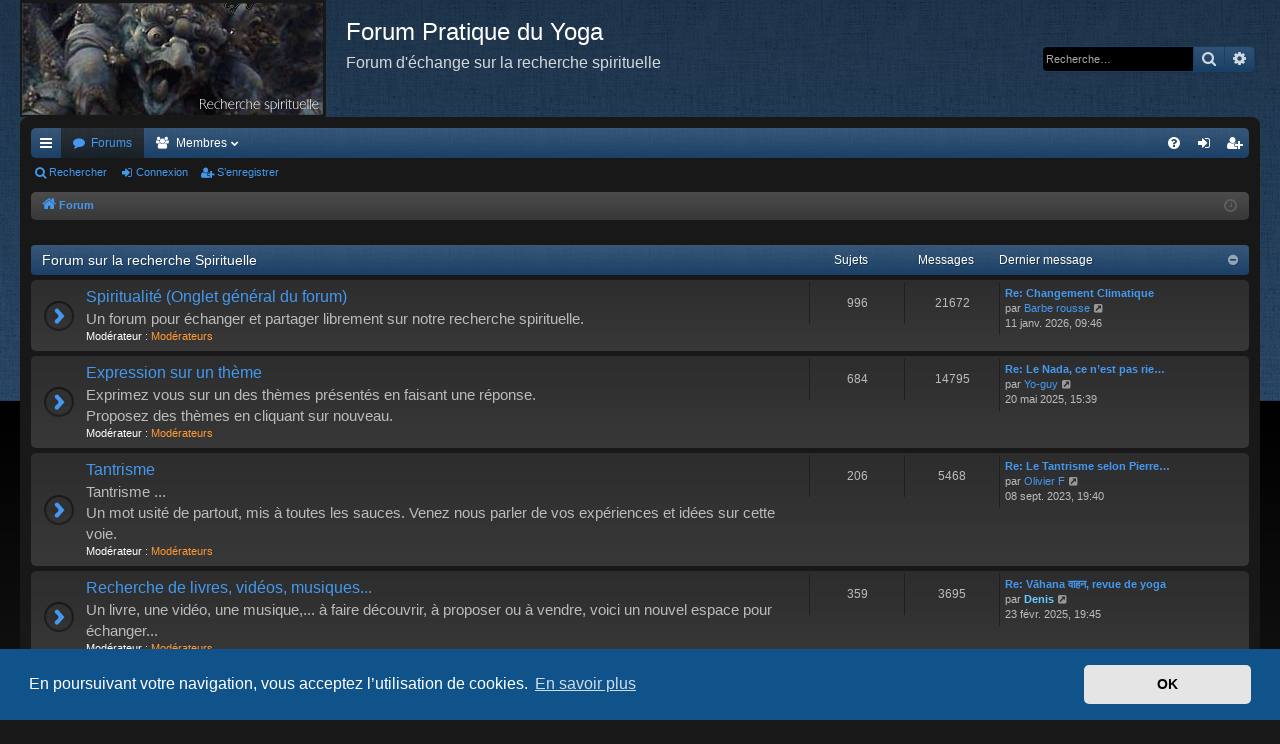

--- FILE ---
content_type: text/html; charset=UTF-8
request_url: https://www.pratique-du-yoga.com/forum/index.php?sid=87f7484378cc515d1f49ceea28a4814f
body_size: 10426
content:
<!DOCTYPE html>
<html dir="ltr" lang="fr">
<head>
<meta charset="utf-8" />
<meta http-equiv="X-UA-Compatible" content="IE=edge" />
<meta name="viewport" content="width=device-width, initial-scale=1" />

<title>Forum Pratique du Yoga - Forum</title>




	<link rel="alternate" type="application/atom+xml" title="Flux - Forum Pratique du Yoga" href="/forum/feed?sid=c3c14fc7a506a9682d5ea2adc360fc21">							


<link href="./assets/css/font-awesome.min.css?assets_version=356" rel="stylesheet">
<link href="./styles/black/theme/stylesheet.css?assets_version=356" rel="stylesheet">



	<link href="./assets/cookieconsent/cookieconsent.min.css?assets_version=356" rel="stylesheet">

<!--[if lte IE 9]>
	<link href="./styles/black/theme/tweaks.css?assets_version=356" rel="stylesheet">
<![endif]-->

<!-- Meta description -->
<meta name="description" content="Forum d'échange sur la recherche spirituelle" />	
<link href="./ext/vse/abbc3/styles/all/theme/abbc3_common.min.css?assets_version=356" rel="stylesheet" media="screen" />
<link href="./ext/vse/scrollpage/styles/all/theme/scrollpage.css?assets_version=356" rel="stylesheet" media="screen" />



</head>
<body id="phpbb" class="nojs notouch section-index ltr " data-online-text="En ligne">
<div id="body-wrapper">


	<a id="top" class="top-anchor" accesskey="t"></a>
	<div id="page-header" class="page-width">
		<div class="headerbar" role="banner">
					<div class="inner">

			<div id="site-description" class="site-description">
				<a id="logo" class="logo" href="./index.php?sid=c3c14fc7a506a9682d5ea2adc360fc21" title="Forum"><img src=".//images/logos/site_logo.png" data-src-hd=".//images/logos/site_logo.png" alt="Logo"/></a>
				<p class="sitename">Forum Pratique du Yoga</p>
				<p>Forum d'échange sur la recherche spirituelle</p>
				<p class="skiplink"><a href="#start_here">Vers le contenu</a></p>
			</div>

															<div id="search-box" class="search-box search-header" role="search">
				<form action="./search.php?sid=c3c14fc7a506a9682d5ea2adc360fc21" method="get" id="search">
				<fieldset>
					<input name="keywords" id="keywords" type="search" maxlength="128" title="Recherche par mots-clés" class="inputbox search tiny" size="20" value="" placeholder="Recherche…" />
					<button class="button button-search" type="submit" title="Rechercher">
						<i class="icon fa-search fa-fw" aria-hidden="true"></i><span class="sr-only">Rechercher</span>
					</button>
					<a href="./search.php?sid=c3c14fc7a506a9682d5ea2adc360fc21" class="button button-search-end" title="Recherche avancée">
						<i class="icon fa-cog fa-fw" aria-hidden="true"></i><span class="sr-only">Recherche avancée</span>
					</a>
					<input type="hidden" name="sid" value="c3c14fc7a506a9682d5ea2adc360fc21" />

				</fieldset>
				</form>
			</div>
									
			</div>
					</div>

</div>
<div id="wrap" class="page-width">
<div>

				


<div class="navbar tabbed not-static" role="navigation">
	<div class="inner page-width">
		<div class="nav-tabs" data-current-page="index">
			<ul class="leftside">
				<li id="quick-links" class="quick-links tab responsive-menu dropdown-container">
					<a href="#" class="nav-link dropdown-trigger">Accès rapide</a>
					<div class="dropdown">
						<div class="pointer"><div class="pointer-inner"></div></div>
						<ul class="dropdown-contents" role="menu">
								
			<li class="separator"></li>
													<li>
								<a href="./search.php?search_id=unanswered&amp;sid=c3c14fc7a506a9682d5ea2adc360fc21" role="menuitem">
									<i class="icon fa-file-o fa-fw icon-gray" aria-hidden="true"></i><span>Sujets sans réponse</span>
								</a>
							</li>
							<li>
								<a href="./search.php?search_id=active_topics&amp;sid=c3c14fc7a506a9682d5ea2adc360fc21" role="menuitem">
									<i class="icon fa-file-o fa-fw icon-blue" aria-hidden="true"></i><span>Sujets actifs</span>
								</a>
							</li>
							<li class="separator"></li>
							<li>
								<a href="./search.php?sid=c3c14fc7a506a9682d5ea2adc360fc21" role="menuitem">
									<i class="icon fa-search fa-fw" aria-hidden="true"></i><span>Rechercher</span>
								</a>
							</li>	
	
													</ul>
					</div>
				</li>
												<li class="tab forums selected" data-responsive-class="small-icon icon-forums">
					<a class="nav-link" href="./index.php?sid=c3c14fc7a506a9682d5ea2adc360fc21">Forums</a>
				</li>
									<li class="tab members dropdown-container" data-select-match="member" data-responsive-class="small-icon icon-members">
						<a class="nav-link dropdown-trigger" href="./memberlist.php?sid=c3c14fc7a506a9682d5ea2adc360fc21">Membres</a>
						<div class="dropdown">
							<div class="pointer"><div class="pointer-inner"></div></div>
							<ul class="dropdown-contents" role="menu">
																									<li>
										<a href="./memberlist.php?mode=team&amp;sid=c3c14fc7a506a9682d5ea2adc360fc21" role="menuitem">
											<i class="icon fa-shield fa-fw" aria-hidden="true"></i><span>L’équipe du forum</span>
										</a>
									</li>
															</ul>
						</div>
					</li>
											</ul>
			<ul class="rightside" role="menu">
								<li class="tab faq" data-select-match="faq" data-responsive-class="small-icon icon-faq">
					<a class="nav-link" href="/forum/help/faq?sid=c3c14fc7a506a9682d5ea2adc360fc21" rel="help" title="Foire aux questions (Questions posées fréquemment)" role="menuitem">
						<i class="icon fa-question-circle fa-fw" aria-hidden="true"></i><span>FAQ</span>
					</a>
				</li>
																									<li class="tab login"  data-skip-responsive="true" data-select-match="login"><a class="nav-link" href="./ucp.php?mode=login&amp;sid=c3c14fc7a506a9682d5ea2adc360fc21" title="Connexion" accesskey="x" role="menuitem">Connexion</a></li>
											<li class="tab register" data-skip-responsive="true" data-select-match="register"><a class="nav-link" href="./ucp.php?mode=register&amp;sid=c3c14fc7a506a9682d5ea2adc360fc21" role="menuitem">S’enregistrer</a></li>
																	</ul>
		</div>
	</div>
</div>

<div class="navbar secondary">
	<ul role="menubar">
											<li class="small-icon icon-search"><a href="./search.php?sid=c3c14fc7a506a9682d5ea2adc360fc21">Rechercher</a></li>
														<li class="small-icon icon-login"><a href="./ucp.php?mode=login&amp;sid=c3c14fc7a506a9682d5ea2adc360fc21" title="Connexion">Connexion</a></li>
									<li class="small-icon icon-register"><a href="./ucp.php?mode=register&amp;sid=c3c14fc7a506a9682d5ea2adc360fc21">S’enregistrer</a></li>
									
			</ul>
</div>

	<div class="navbar">
	<ul id="nav-breadcrumbs" class="nav-breadcrumbs linklist navlinks" role="menubar">
						<li class="breadcrumbs">
									<span class="crumb" itemtype="http://data-vocabulary.org/Breadcrumb" itemscope=""><a href="./index.php?sid=c3c14fc7a506a9682d5ea2adc360fc21" accesskey="h" data-navbar-reference="index" itemprop="url"><i class="icon fa-home fa-fw"></i><span itemprop="title">Forum</span></a></span>
								</li>
		
					<li class="rightside responsive-search">
				<a href="./search.php?sid=c3c14fc7a506a9682d5ea2adc360fc21" title="Voir les options de recherche avancée" role="menuitem">
					<i class="icon fa-search fa-fw" aria-hidden="true"></i><span class="sr-only">Rechercher</span>
				</a>
			</li>
				<li class="rightside dropdown-container icon-only">
			<a href="#" class="dropdown-trigger time" title="Nous sommes le 16 janv. 2026, 01:45"><i class="fa fa-clock-o"></i></a>
			<div class="dropdown">
				<div class="pointer"><div class="pointer-inner"></div></div>
				<ul class="dropdown-contents">
					<li>Nous sommes le 16 janv. 2026, 01:45</li>
					<li>Heures au format <span title="Europe/Paris">UTC+01:00</span></li>
				</ul>
			</div>
		</li>
	</ul>
</div>

		</div>


	
	<a id="start_here" class="anchor"></a>
	<div id="page-body" class="page-body" role="main">
		
		
		


	
				<div class="forabg category-18" data-hide-description="0">
			<div class="inner">
			<ul class="topiclist">
				<li class="header">
										<dl class="row-item">
						<dt><div class="list-inner"><a href="./viewforum.php?f=18&amp;sid=c3c14fc7a506a9682d5ea2adc360fc21" data-id="18">Forum sur la recherche Spirituelle</a></div></dt>
												<dd class="topics">Sujets</dd>
						<dd class="posts">Messages</dd>
												<dd class="lastpost"><span>Dernier message</span></dd>
					</dl>
									</li>
			</ul>
			<ul class="topiclist forums">
		
	
	
	
			
					<li class="row forum-3">
									<dl class="row-item forum_read">
				<dt title="Aucun message non lu">
										<div class="list-inner">
													<!--
								<a class="feed-icon-forum" title="Flux - Spiritualité (Onglet général du forum)" href="/forum/feed?sid=c3c14fc7a506a9682d5ea2adc360fc21?f=3">
									<i class="icon fa-rss-square fa-fw icon-orange" aria-hidden="true"></i><span class="sr-only">Flux - Spiritualité (Onglet général du forum)</span>
								</a>
							-->
																		<a href="./viewforum.php?f=3&amp;sid=c3c14fc7a506a9682d5ea2adc360fc21" class="forumtitle" data-id="3">Spiritualité (Onglet général du forum)</a>
						<div class="forum-description">Un forum pour échanger et partager librement sur notre recherche spirituelle.</div>												
													<div class="forum-moderators"><strong>Modérateur :</strong> <a style="color:#FF9933;" href="./memberlist.php?mode=group&amp;g=10&amp;sid=c3c14fc7a506a9682d5ea2adc360fc21">Modérateurs</a></div>
												
																		<div class="responsive-show" style="display: none;">
															Sujets : <strong>996</strong>
													</div>
																				<div class="forum-lastpost" style="display: none;">
								<span><strong>Dernier message :</strong> <a href="./viewtopic.php?f=3&amp;p=81850&amp;sid=c3c14fc7a506a9682d5ea2adc360fc21#p81850" title="Re: Changement Climatique" class="lastsubject">Re: Changement Climatique</a></span>
								<span>par <a href="./memberlist.php?mode=viewprofile&amp;u=3582&amp;sid=c3c14fc7a506a9682d5ea2adc360fc21" class="username">Barbe rousse</a>, 11 janv. 2026, 09:46</span>
							</div>
																		</div>
				</dt>
														<dd class="topics">996 <dfn>Sujets</dfn></dd>
					<dd class="posts">21672 <dfn>Messages</dfn></dd>
										<dd class="lastpost">
						<span>
													

															<dfn>Dernier message</dfn>
																										<a href="./viewtopic.php?f=3&amp;p=81850&amp;sid=c3c14fc7a506a9682d5ea2adc360fc21#p81850" title="Re: Changement Climatique" class="lastsubject">Re: Changement Climatique</a> <br />
																	par <a href="./memberlist.php?mode=viewprofile&amp;u=3582&amp;sid=c3c14fc7a506a9682d5ea2adc360fc21" class="username">Barbe rousse</a>
																	<a href="./viewtopic.php?f=3&amp;p=81850&amp;sid=c3c14fc7a506a9682d5ea2adc360fc21#p81850" title="Voir le dernier message">
										<i class="icon fa-external-link-square fa-fw icon-lightgray icon-md" aria-hidden="true"></i><span class="sr-only">Voir le dernier message</span>
									</a>
																<br />11 janv. 2026, 09:46
													</span>
					</dd>
							</dl>
					</li>
			
	
	
			
					<li class="row forum-4">
									<dl class="row-item forum_read">
				<dt title="Aucun message non lu">
										<div class="list-inner">
													<!--
								<a class="feed-icon-forum" title="Flux - Expression sur un thème" href="/forum/feed?sid=c3c14fc7a506a9682d5ea2adc360fc21?f=4">
									<i class="icon fa-rss-square fa-fw icon-orange" aria-hidden="true"></i><span class="sr-only">Flux - Expression sur un thème</span>
								</a>
							-->
																		<a href="./viewforum.php?f=4&amp;sid=c3c14fc7a506a9682d5ea2adc360fc21" class="forumtitle" data-id="4">Expression sur un thème</a>
						<div class="forum-description">Exprimez vous sur un des thèmes présentés en faisant une réponse.<br>
Proposez des thèmes en cliquant sur nouveau.</div>												
													<div class="forum-moderators"><strong>Modérateur :</strong> <a style="color:#FF9933;" href="./memberlist.php?mode=group&amp;g=10&amp;sid=c3c14fc7a506a9682d5ea2adc360fc21">Modérateurs</a></div>
												
																		<div class="responsive-show" style="display: none;">
															Sujets : <strong>684</strong>
													</div>
																				<div class="forum-lastpost" style="display: none;">
								<span><strong>Dernier message :</strong> <a href="./viewtopic.php?f=4&amp;p=81671&amp;sid=c3c14fc7a506a9682d5ea2adc360fc21#p81671" title="Re: Le Nada, ce n’est pas rien !" class="lastsubject">Re: Le Nada, ce n’est pas rie…</a></span>
								<span>par <a href="./memberlist.php?mode=viewprofile&amp;u=3939&amp;sid=c3c14fc7a506a9682d5ea2adc360fc21" class="username">Yo-guy</a>, 20 mai 2025, 15:39</span>
							</div>
																		</div>
				</dt>
														<dd class="topics">684 <dfn>Sujets</dfn></dd>
					<dd class="posts">14795 <dfn>Messages</dfn></dd>
										<dd class="lastpost">
						<span>
													

															<dfn>Dernier message</dfn>
																										<a href="./viewtopic.php?f=4&amp;p=81671&amp;sid=c3c14fc7a506a9682d5ea2adc360fc21#p81671" title="Re: Le Nada, ce n’est pas rien !" class="lastsubject">Re: Le Nada, ce n’est pas rie…</a> <br />
																	par <a href="./memberlist.php?mode=viewprofile&amp;u=3939&amp;sid=c3c14fc7a506a9682d5ea2adc360fc21" class="username">Yo-guy</a>
																	<a href="./viewtopic.php?f=4&amp;p=81671&amp;sid=c3c14fc7a506a9682d5ea2adc360fc21#p81671" title="Voir le dernier message">
										<i class="icon fa-external-link-square fa-fw icon-lightgray icon-md" aria-hidden="true"></i><span class="sr-only">Voir le dernier message</span>
									</a>
																<br />20 mai 2025, 15:39
													</span>
					</dd>
							</dl>
					</li>
			
	
	
			
					<li class="row forum-6">
									<dl class="row-item forum_read">
				<dt title="Aucun message non lu">
										<div class="list-inner">
													<!--
								<a class="feed-icon-forum" title="Flux - Tantrisme" href="/forum/feed?sid=c3c14fc7a506a9682d5ea2adc360fc21?f=6">
									<i class="icon fa-rss-square fa-fw icon-orange" aria-hidden="true"></i><span class="sr-only">Flux - Tantrisme</span>
								</a>
							-->
																		<a href="./viewforum.php?f=6&amp;sid=c3c14fc7a506a9682d5ea2adc360fc21" class="forumtitle" data-id="6">Tantrisme</a>
						<div class="forum-description">Tantrisme ...<br>
Un mot usité de partout, mis à toutes les sauces. Venez nous parler de vos expériences et idées sur cette voie.</div>												
													<div class="forum-moderators"><strong>Modérateur :</strong> <a style="color:#FF9933;" href="./memberlist.php?mode=group&amp;g=10&amp;sid=c3c14fc7a506a9682d5ea2adc360fc21">Modérateurs</a></div>
												
																		<div class="responsive-show" style="display: none;">
															Sujets : <strong>206</strong>
													</div>
																				<div class="forum-lastpost" style="display: none;">
								<span><strong>Dernier message :</strong> <a href="./viewtopic.php?f=6&amp;p=80905&amp;sid=c3c14fc7a506a9682d5ea2adc360fc21#p80905" title="Re: Le Tantrisme selon Pierre Feuga" class="lastsubject">Re: Le Tantrisme selon Pierre…</a></span>
								<span>par <a href="./memberlist.php?mode=viewprofile&amp;u=1562&amp;sid=c3c14fc7a506a9682d5ea2adc360fc21" class="username">Olivier  F</a>, 08 sept. 2023, 19:40</span>
							</div>
																		</div>
				</dt>
														<dd class="topics">206 <dfn>Sujets</dfn></dd>
					<dd class="posts">5468 <dfn>Messages</dfn></dd>
										<dd class="lastpost">
						<span>
													

															<dfn>Dernier message</dfn>
																										<a href="./viewtopic.php?f=6&amp;p=80905&amp;sid=c3c14fc7a506a9682d5ea2adc360fc21#p80905" title="Re: Le Tantrisme selon Pierre Feuga" class="lastsubject">Re: Le Tantrisme selon Pierre…</a> <br />
																	par <a href="./memberlist.php?mode=viewprofile&amp;u=1562&amp;sid=c3c14fc7a506a9682d5ea2adc360fc21" class="username">Olivier  F</a>
																	<a href="./viewtopic.php?f=6&amp;p=80905&amp;sid=c3c14fc7a506a9682d5ea2adc360fc21#p80905" title="Voir le dernier message">
										<i class="icon fa-external-link-square fa-fw icon-lightgray icon-md" aria-hidden="true"></i><span class="sr-only">Voir le dernier message</span>
									</a>
																<br />08 sept. 2023, 19:40
													</span>
					</dd>
							</dl>
					</li>
			
	
	
			
					<li class="row forum-7">
									<dl class="row-item forum_read">
				<dt title="Aucun message non lu">
										<div class="list-inner">
													<!--
								<a class="feed-icon-forum" title="Flux - Recherche de livres, vidéos, musiques..." href="/forum/feed?sid=c3c14fc7a506a9682d5ea2adc360fc21?f=7">
									<i class="icon fa-rss-square fa-fw icon-orange" aria-hidden="true"></i><span class="sr-only">Flux - Recherche de livres, vidéos, musiques...</span>
								</a>
							-->
																		<a href="./viewforum.php?f=7&amp;sid=c3c14fc7a506a9682d5ea2adc360fc21" class="forumtitle" data-id="7">Recherche de livres, vidéos, musiques...</a>
						<div class="forum-description">Un livre, une vidéo, une musique,... à faire découvrir, à proposer ou à vendre, voici un nouvel espace pour échanger...</div>												
													<div class="forum-moderators"><strong>Modérateur :</strong> <a style="color:#FF9933;" href="./memberlist.php?mode=group&amp;g=10&amp;sid=c3c14fc7a506a9682d5ea2adc360fc21">Modérateurs</a></div>
												
																		<div class="responsive-show" style="display: none;">
															Sujets : <strong>359</strong>
													</div>
																				<div class="forum-lastpost" style="display: none;">
								<span><strong>Dernier message :</strong> <a href="./viewtopic.php?f=7&amp;p=81597&amp;sid=c3c14fc7a506a9682d5ea2adc360fc21#p81597" title="Re: Vāhana वाहन, revue de yoga" class="lastsubject">Re: Vāhana वाहन, revue de yoga</a></span>
								<span>par <a href="./memberlist.php?mode=viewprofile&amp;u=2&amp;sid=c3c14fc7a506a9682d5ea2adc360fc21" style="color: #66CCFF;" class="username-coloured">Denis</a>, 23 févr. 2025, 19:45</span>
							</div>
																		</div>
				</dt>
														<dd class="topics">359 <dfn>Sujets</dfn></dd>
					<dd class="posts">3695 <dfn>Messages</dfn></dd>
										<dd class="lastpost">
						<span>
													

															<dfn>Dernier message</dfn>
																										<a href="./viewtopic.php?f=7&amp;p=81597&amp;sid=c3c14fc7a506a9682d5ea2adc360fc21#p81597" title="Re: Vāhana वाहन, revue de yoga" class="lastsubject">Re: Vāhana वाहन, revue de yoga</a> <br />
																	par <a href="./memberlist.php?mode=viewprofile&amp;u=2&amp;sid=c3c14fc7a506a9682d5ea2adc360fc21" style="color: #66CCFF;" class="username-coloured">Denis</a>
																	<a href="./viewtopic.php?f=7&amp;p=81597&amp;sid=c3c14fc7a506a9682d5ea2adc360fc21#p81597" title="Voir le dernier message">
										<i class="icon fa-external-link-square fa-fw icon-lightgray icon-md" aria-hidden="true"></i><span class="sr-only">Voir le dernier message</span>
									</a>
																<br />23 févr. 2025, 19:45
													</span>
					</dd>
							</dl>
					</li>
			
	
	
			
					<li class="row forum-36">
									<dl class="row-item forum_read">
				<dt title="Aucun message non lu">
										<div class="list-inner">
													<!--
								<a class="feed-icon-forum" title="Flux - Se présenter" href="/forum/feed?sid=c3c14fc7a506a9682d5ea2adc360fc21?f=36">
									<i class="icon fa-rss-square fa-fw icon-orange" aria-hidden="true"></i><span class="sr-only">Flux - Se présenter</span>
								</a>
							-->
																		<a href="./viewforum.php?f=36&amp;sid=c3c14fc7a506a9682d5ea2adc360fc21" class="forumtitle" data-id="36">Se présenter</a>
						<div class="forum-description">Si vous voulez vous présenter, vous pouvez le faire ici</div>												
													<div class="forum-moderators"><strong>Modérateur :</strong> <a style="color:#FF9933;" href="./memberlist.php?mode=group&amp;g=10&amp;sid=c3c14fc7a506a9682d5ea2adc360fc21">Modérateurs</a></div>
												
																		<div class="responsive-show" style="display: none;">
															Sujets : <strong>401</strong>
													</div>
																				<div class="forum-lastpost" style="display: none;">
								<span><strong>Dernier message :</strong> <a href="./viewtopic.php?f=36&amp;p=81841&amp;sid=c3c14fc7a506a9682d5ea2adc360fc21#p81841" title="Re: Presentation de Aurelien-T" class="lastsubject">Re: Presentation de Aurelien-T</a></span>
								<span>par <a href="./memberlist.php?mode=viewprofile&amp;u=2&amp;sid=c3c14fc7a506a9682d5ea2adc360fc21" style="color: #66CCFF;" class="username-coloured">Denis</a>, 02 déc. 2025, 18:31</span>
							</div>
																		</div>
				</dt>
														<dd class="topics">401 <dfn>Sujets</dfn></dd>
					<dd class="posts">3511 <dfn>Messages</dfn></dd>
										<dd class="lastpost">
						<span>
													

															<dfn>Dernier message</dfn>
																										<a href="./viewtopic.php?f=36&amp;p=81841&amp;sid=c3c14fc7a506a9682d5ea2adc360fc21#p81841" title="Re: Presentation de Aurelien-T" class="lastsubject">Re: Presentation de Aurelien-T</a> <br />
																	par <a href="./memberlist.php?mode=viewprofile&amp;u=2&amp;sid=c3c14fc7a506a9682d5ea2adc360fc21" style="color: #66CCFF;" class="username-coloured">Denis</a>
																	<a href="./viewtopic.php?f=36&amp;p=81841&amp;sid=c3c14fc7a506a9682d5ea2adc360fc21#p81841" title="Voir le dernier message">
										<i class="icon fa-external-link-square fa-fw icon-lightgray icon-md" aria-hidden="true"></i><span class="sr-only">Voir le dernier message</span>
									</a>
																<br />02 déc. 2025, 18:31
													</span>
					</dd>
							</dl>
					</li>
			
	
				</ul>

			</div>
		</div>
	
				<div class="forabg category-19" data-hide-description="0">
			<div class="inner">
			<ul class="topiclist">
				<li class="header">
										<dl class="row-item">
						<dt><div class="list-inner"><a href="./viewforum.php?f=19&amp;sid=c3c14fc7a506a9682d5ea2adc360fc21" data-id="19">Pratiques et études</a></div></dt>
												<dd class="topics">Sujets</dd>
						<dd class="posts">Messages</dd>
												<dd class="lastpost"><span>Dernier message</span></dd>
					</dl>
									</li>
			</ul>
			<ul class="topiclist forums">
		
	
	
	
			
					<li class="row forum-1">
									<dl class="row-item forum_read">
				<dt title="Aucun message non lu">
										<div class="list-inner">
													<!--
								<a class="feed-icon-forum" title="Flux - Pratique du Yoga (techniques)" href="/forum/feed?sid=c3c14fc7a506a9682d5ea2adc360fc21?f=1">
									<i class="icon fa-rss-square fa-fw icon-orange" aria-hidden="true"></i><span class="sr-only">Flux - Pratique du Yoga (techniques)</span>
								</a>
							-->
																		<a href="./viewforum.php?f=1&amp;sid=c3c14fc7a506a9682d5ea2adc360fc21" class="forumtitle" data-id="1">Pratique du Yoga (techniques)</a>
						<div class="forum-description">Vous pratiquez le Yoga, vous voulez soit poser une question relative à votre pratique soit expliquer une technique.</div>												
													<div class="forum-moderators"><strong>Modérateur :</strong> <a style="color:#FF9933;" href="./memberlist.php?mode=group&amp;g=10&amp;sid=c3c14fc7a506a9682d5ea2adc360fc21">Modérateurs</a></div>
												
																		<div class="responsive-show" style="display: none;">
															Sujets : <strong>343</strong>
													</div>
																				<div class="forum-lastpost" style="display: none;">
								<span><strong>Dernier message :</strong> <a href="./viewtopic.php?f=1&amp;p=81823&amp;sid=c3c14fc7a506a9682d5ea2adc360fc21#p81823" title="La Voie du Feu Intérieur Formation et Transmission Yoga Traditionnel &amp; Tantra Veda" class="lastsubject">La Voie du Feu Intérieur Form…</a></span>
								<span>par <a href="./memberlist.php?mode=viewprofile&amp;u=2&amp;sid=c3c14fc7a506a9682d5ea2adc360fc21" style="color: #66CCFF;" class="username-coloured">Denis</a>, 18 nov. 2025, 16:04</span>
							</div>
																		</div>
				</dt>
														<dd class="topics">343 <dfn>Sujets</dfn></dd>
					<dd class="posts">5411 <dfn>Messages</dfn></dd>
										<dd class="lastpost">
						<span>
													

															<dfn>Dernier message</dfn>
																										<a href="./viewtopic.php?f=1&amp;p=81823&amp;sid=c3c14fc7a506a9682d5ea2adc360fc21#p81823" title="La Voie du Feu Intérieur Formation et Transmission Yoga Traditionnel &amp; Tantra Veda" class="lastsubject">La Voie du Feu Intérieur Form…</a> <br />
																	par <a href="./memberlist.php?mode=viewprofile&amp;u=2&amp;sid=c3c14fc7a506a9682d5ea2adc360fc21" style="color: #66CCFF;" class="username-coloured">Denis</a>
																	<a href="./viewtopic.php?f=1&amp;p=81823&amp;sid=c3c14fc7a506a9682d5ea2adc360fc21#p81823" title="Voir le dernier message">
										<i class="icon fa-external-link-square fa-fw icon-lightgray icon-md" aria-hidden="true"></i><span class="sr-only">Voir le dernier message</span>
									</a>
																<br />18 nov. 2025, 16:04
													</span>
					</dd>
							</dl>
					</li>
			
	
	
			
					<li class="row forum-2">
									<dl class="row-item forum_read">
				<dt title="Aucun message non lu">
										<div class="list-inner">
													<!--
								<a class="feed-icon-forum" title="Flux - Parlez nous de votre pratique" href="/forum/feed?sid=c3c14fc7a506a9682d5ea2adc360fc21?f=2">
									<i class="icon fa-rss-square fa-fw icon-orange" aria-hidden="true"></i><span class="sr-only">Flux - Parlez nous de votre pratique</span>
								</a>
							-->
																		<a href="./viewforum.php?f=2&amp;sid=c3c14fc7a506a9682d5ea2adc360fc21" class="forumtitle" data-id="2">Parlez nous de votre pratique</a>
						<div class="forum-description">Vous êtes engagé dans une pratique spirituelle, philosophie ou religion depuis quelques temps, et vous souhaitez partager vos expériences.</div>												
													<div class="forum-moderators"><strong>Modérateur :</strong> <a style="color:#FF9933;" href="./memberlist.php?mode=group&amp;g=10&amp;sid=c3c14fc7a506a9682d5ea2adc360fc21">Modérateurs</a></div>
												
																		<div class="responsive-show" style="display: none;">
															Sujets : <strong>258</strong>
													</div>
																				<div class="forum-lastpost" style="display: none;">
								<span><strong>Dernier message :</strong> <a href="./viewtopic.php?f=2&amp;p=81828&amp;sid=c3c14fc7a506a9682d5ea2adc360fc21#p81828" title="Re: Prana et fusion des corps" class="lastsubject">Re: Prana et fusion des corps</a></span>
								<span>par <a href="./memberlist.php?mode=viewprofile&amp;u=2&amp;sid=c3c14fc7a506a9682d5ea2adc360fc21" style="color: #66CCFF;" class="username-coloured">Denis</a>, 25 nov. 2025, 17:51</span>
							</div>
																		</div>
				</dt>
														<dd class="topics">258 <dfn>Sujets</dfn></dd>
					<dd class="posts">4648 <dfn>Messages</dfn></dd>
										<dd class="lastpost">
						<span>
													

															<dfn>Dernier message</dfn>
																										<a href="./viewtopic.php?f=2&amp;p=81828&amp;sid=c3c14fc7a506a9682d5ea2adc360fc21#p81828" title="Re: Prana et fusion des corps" class="lastsubject">Re: Prana et fusion des corps</a> <br />
																	par <a href="./memberlist.php?mode=viewprofile&amp;u=2&amp;sid=c3c14fc7a506a9682d5ea2adc360fc21" style="color: #66CCFF;" class="username-coloured">Denis</a>
																	<a href="./viewtopic.php?f=2&amp;p=81828&amp;sid=c3c14fc7a506a9682d5ea2adc360fc21#p81828" title="Voir le dernier message">
										<i class="icon fa-external-link-square fa-fw icon-lightgray icon-md" aria-hidden="true"></i><span class="sr-only">Voir le dernier message</span>
									</a>
																<br />25 nov. 2025, 17:51
													</span>
					</dd>
							</dl>
					</li>
			
	
	
			
					<li class="row forum-16">
									<dl class="row-item forum_read">
				<dt title="Aucun message non lu">
										<div class="list-inner">
													<!--
								<a class="feed-icon-forum" title="Flux - Pratiques (espace débutants)" href="/forum/feed?sid=c3c14fc7a506a9682d5ea2adc360fc21?f=16">
									<i class="icon fa-rss-square fa-fw icon-orange" aria-hidden="true"></i><span class="sr-only">Flux - Pratiques (espace débutants)</span>
								</a>
							-->
																		<a href="./viewforum.php?f=16&amp;sid=c3c14fc7a506a9682d5ea2adc360fc21" class="forumtitle" data-id="16">Pratiques (espace débutants)</a>
						<div class="forum-description">A tout ceux qui sont investis dans une pratique depuis peu et qui souhaitent poser des questions ou témoigner de leurs débuts...</div>												
													<div class="forum-moderators"><strong>Modérateur :</strong> <a style="color:#FF9933;" href="./memberlist.php?mode=group&amp;g=10&amp;sid=c3c14fc7a506a9682d5ea2adc360fc21">Modérateurs</a></div>
												
																		<div class="responsive-show" style="display: none;">
															Sujets : <strong>326</strong>
													</div>
																				<div class="forum-lastpost" style="display: none;">
								<span><strong>Dernier message :</strong> <a href="./viewtopic.php?f=16&amp;p=81838&amp;sid=c3c14fc7a506a9682d5ea2adc360fc21#p81838" title="Re: Impression étrange lors de la relaxation" class="lastsubject">Re: Impression étrange lors d…</a></span>
								<span>par <a href="./memberlist.php?mode=viewprofile&amp;u=2&amp;sid=c3c14fc7a506a9682d5ea2adc360fc21" style="color: #66CCFF;" class="username-coloured">Denis</a>, 28 nov. 2025, 22:52</span>
							</div>
																		</div>
				</dt>
														<dd class="topics">326 <dfn>Sujets</dfn></dd>
					<dd class="posts">5575 <dfn>Messages</dfn></dd>
										<dd class="lastpost">
						<span>
													

															<dfn>Dernier message</dfn>
																										<a href="./viewtopic.php?f=16&amp;p=81838&amp;sid=c3c14fc7a506a9682d5ea2adc360fc21#p81838" title="Re: Impression étrange lors de la relaxation" class="lastsubject">Re: Impression étrange lors d…</a> <br />
																	par <a href="./memberlist.php?mode=viewprofile&amp;u=2&amp;sid=c3c14fc7a506a9682d5ea2adc360fc21" style="color: #66CCFF;" class="username-coloured">Denis</a>
																	<a href="./viewtopic.php?f=16&amp;p=81838&amp;sid=c3c14fc7a506a9682d5ea2adc360fc21#p81838" title="Voir le dernier message">
										<i class="icon fa-external-link-square fa-fw icon-lightgray icon-md" aria-hidden="true"></i><span class="sr-only">Voir le dernier message</span>
									</a>
																<br />28 nov. 2025, 22:52
													</span>
					</dd>
							</dl>
					</li>
			
	
	
			
					<li class="row forum-5">
									<dl class="row-item forum_read">
				<dt title="Aucun message non lu">
										<div class="list-inner">
													<!--
								<a class="feed-icon-forum" title="Flux - Postures et Pranayama" href="/forum/feed?sid=c3c14fc7a506a9682d5ea2adc360fc21?f=5">
									<i class="icon fa-rss-square fa-fw icon-orange" aria-hidden="true"></i><span class="sr-only">Flux - Postures et Pranayama</span>
								</a>
							-->
																		<a href="./viewforum.php?f=5&amp;sid=c3c14fc7a506a9682d5ea2adc360fc21" class="forumtitle" data-id="5">Postures et Pranayama</a>
						<div class="forum-description">Liste des postures et Pranayama du Hatha Yoga.</div>												
													<div class="forum-moderators"><strong>Modérateur :</strong> <a style="color:#FF9933;" href="./memberlist.php?mode=group&amp;g=10&amp;sid=c3c14fc7a506a9682d5ea2adc360fc21">Modérateurs</a></div>
												
																		<div class="responsive-show" style="display: none;">
															Sujets : <strong>17</strong>
													</div>
																				<div class="forum-lastpost" style="display: none;">
								<span><strong>Dernier message :</strong> <a href="./viewtopic.php?f=5&amp;p=80261&amp;sid=c3c14fc7a506a9682d5ea2adc360fc21#p80261" title="Re: KAPÂLABHÂTI PRANAYAMA" class="lastsubject">Re: KAPÂLABHÂTI PRANAYAMA</a></span>
								<span>par <a href="./memberlist.php?mode=viewprofile&amp;u=2&amp;sid=c3c14fc7a506a9682d5ea2adc360fc21" style="color: #66CCFF;" class="username-coloured">Denis</a>, 18 avr. 2022, 11:18</span>
							</div>
																		</div>
				</dt>
														<dd class="topics">17 <dfn>Sujets</dfn></dd>
					<dd class="posts">18 <dfn>Messages</dfn></dd>
										<dd class="lastpost">
						<span>
													

															<dfn>Dernier message</dfn>
																										<a href="./viewtopic.php?f=5&amp;p=80261&amp;sid=c3c14fc7a506a9682d5ea2adc360fc21#p80261" title="Re: KAPÂLABHÂTI PRANAYAMA" class="lastsubject">Re: KAPÂLABHÂTI PRANAYAMA</a> <br />
																	par <a href="./memberlist.php?mode=viewprofile&amp;u=2&amp;sid=c3c14fc7a506a9682d5ea2adc360fc21" style="color: #66CCFF;" class="username-coloured">Denis</a>
																	<a href="./viewtopic.php?f=5&amp;p=80261&amp;sid=c3c14fc7a506a9682d5ea2adc360fc21#p80261" title="Voir le dernier message">
										<i class="icon fa-external-link-square fa-fw icon-lightgray icon-md" aria-hidden="true"></i><span class="sr-only">Voir le dernier message</span>
									</a>
																<br />18 avr. 2022, 11:18
													</span>
					</dd>
							</dl>
					</li>
			
	
	
			
					<li class="row forum-35">
									<dl class="row-item forum_read">
				<dt title="Aucun message non lu">
										<div class="list-inner">
													<!--
								<a class="feed-icon-forum" title="Flux - Yoga Nidra" href="/forum/feed?sid=c3c14fc7a506a9682d5ea2adc360fc21?f=35">
									<i class="icon fa-rss-square fa-fw icon-orange" aria-hidden="true"></i><span class="sr-only">Flux - Yoga Nidra</span>
								</a>
							-->
																		<a href="./viewforum.php?f=35&amp;sid=c3c14fc7a506a9682d5ea2adc360fc21" class="forumtitle" data-id="35">Yoga Nidra</a>
						<div class="forum-description">Pour tous ceux qui aiment cette sublime technique...</div>												
													<div class="forum-moderators"><strong>Modérateur :</strong> <a style="color:#FF9933;" href="./memberlist.php?mode=group&amp;g=10&amp;sid=c3c14fc7a506a9682d5ea2adc360fc21">Modérateurs</a></div>
												
																		<div class="responsive-show" style="display: none;">
															Sujets : <strong>14</strong>
													</div>
																				<div class="forum-lastpost" style="display: none;">
								<span><strong>Dernier message :</strong> <a href="./viewtopic.php?f=35&amp;p=78514&amp;sid=c3c14fc7a506a9682d5ea2adc360fc21#p78514" title="Re: Le Yoga nidra un simple véhicule" class="lastsubject">Re: Le Yoga nidra un simple v…</a></span>
								<span>par <a href="./memberlist.php?mode=viewprofile&amp;u=3468&amp;sid=c3c14fc7a506a9682d5ea2adc360fc21" class="username">CathyB</a>, 03 oct. 2020, 00:06</span>
							</div>
																		</div>
				</dt>
														<dd class="topics">14 <dfn>Sujets</dfn></dd>
					<dd class="posts">265 <dfn>Messages</dfn></dd>
										<dd class="lastpost">
						<span>
													

															<dfn>Dernier message</dfn>
																										<a href="./viewtopic.php?f=35&amp;p=78514&amp;sid=c3c14fc7a506a9682d5ea2adc360fc21#p78514" title="Re: Le Yoga nidra un simple véhicule" class="lastsubject">Re: Le Yoga nidra un simple v…</a> <br />
																	par <a href="./memberlist.php?mode=viewprofile&amp;u=3468&amp;sid=c3c14fc7a506a9682d5ea2adc360fc21" class="username">CathyB</a>
																	<a href="./viewtopic.php?f=35&amp;p=78514&amp;sid=c3c14fc7a506a9682d5ea2adc360fc21#p78514" title="Voir le dernier message">
										<i class="icon fa-external-link-square fa-fw icon-lightgray icon-md" aria-hidden="true"></i><span class="sr-only">Voir le dernier message</span>
									</a>
																<br />03 oct. 2020, 00:06
													</span>
					</dd>
							</dl>
					</li>
			
	
	
			
					<li class="row forum-24">
									<dl class="row-item forum_read_locked">
				<dt title="Forum verrouillé">
										<div class="list-inner">
													<!--
								<a class="feed-icon-forum" title="Flux - Etude du tarot" href="/forum/feed?sid=c3c14fc7a506a9682d5ea2adc360fc21?f=24">
									<i class="icon fa-rss-square fa-fw icon-orange" aria-hidden="true"></i><span class="sr-only">Flux - Etude du tarot</span>
								</a>
							-->
																		<a href="./viewforum.php?f=24&amp;sid=c3c14fc7a506a9682d5ea2adc360fc21" class="forumtitle" data-id="24">Etude du tarot</a>
						<div class="forum-description">Nous nous proposons de faire, ensemble, une étude sur le tarot, que chacun se sente libre de s'exprimer !<br>
Ce forum est verrouillé</div>												
													<div class="forum-moderators"><strong>Modérateur :</strong> <a style="color:#FF9933;" href="./memberlist.php?mode=group&amp;g=10&amp;sid=c3c14fc7a506a9682d5ea2adc360fc21">Modérateurs</a></div>
												
																		<div class="responsive-show" style="display: none;">
															Sujets : <strong>110</strong>
													</div>
																				<div class="forum-lastpost" style="display: none;">
								<span><strong>Dernier message :</strong> <a href="./viewtopic.php?f=24&amp;p=77777&amp;sid=c3c14fc7a506a9682d5ea2adc360fc21#p77777" title="Re: Tirage évolutif" class="lastsubject">Re: Tirage évolutif</a></span>
								<span>par <a href="./memberlist.php?mode=viewprofile&amp;u=1774&amp;sid=c3c14fc7a506a9682d5ea2adc360fc21" class="username">MuadDib</a>, 01 mars 2020, 06:54</span>
							</div>
																		</div>
				</dt>
														<dd class="topics">110 <dfn>Sujets</dfn></dd>
					<dd class="posts">939 <dfn>Messages</dfn></dd>
										<dd class="lastpost">
						<span>
													

															<dfn>Dernier message</dfn>
																										<a href="./viewtopic.php?f=24&amp;p=77777&amp;sid=c3c14fc7a506a9682d5ea2adc360fc21#p77777" title="Re: Tirage évolutif" class="lastsubject">Re: Tirage évolutif</a> <br />
																	par <a href="./memberlist.php?mode=viewprofile&amp;u=1774&amp;sid=c3c14fc7a506a9682d5ea2adc360fc21" class="username">MuadDib</a>
																	<a href="./viewtopic.php?f=24&amp;p=77777&amp;sid=c3c14fc7a506a9682d5ea2adc360fc21#p77777" title="Voir le dernier message">
										<i class="icon fa-external-link-square fa-fw icon-lightgray icon-md" aria-hidden="true"></i><span class="sr-only">Voir le dernier message</span>
									</a>
																<br />01 mars 2020, 06:54
													</span>
					</dd>
							</dl>
					</li>
			
	
	
			
					<li class="row forum-25">
									<dl class="row-item forum_read">
				<dt title="Aucun message non lu">
										<div class="list-inner">
													<!--
								<a class="feed-icon-forum" title="Flux - Etude des centres d'énergies (chakras)" href="/forum/feed?sid=c3c14fc7a506a9682d5ea2adc360fc21?f=25">
									<i class="icon fa-rss-square fa-fw icon-orange" aria-hidden="true"></i><span class="sr-only">Flux - Etude des centres d'énergies (chakras)</span>
								</a>
							-->
																		<a href="./viewforum.php?f=25&amp;sid=c3c14fc7a506a9682d5ea2adc360fc21" class="forumtitle" data-id="25">Etude des centres d'énergies (chakras)</a>
						<div class="forum-description">Merci de venir ici en tentant de dépoussiérer nos idées et de tenter d'être clair et précis dans nos écrits.<br>
Tout post en dehors du sujet sera supprimé.<br>
Comportez vous comme si vous étiez dans un lieu de partage ou le silence doit rester audible...</div>												
													<div class="forum-moderators"><strong>Modérateur :</strong> <a style="color:#FF9933;" href="./memberlist.php?mode=group&amp;g=10&amp;sid=c3c14fc7a506a9682d5ea2adc360fc21">Modérateurs</a></div>
												
																		<div class="responsive-show" style="display: none;">
															Sujets : <strong>28</strong>
													</div>
																				<div class="forum-lastpost" style="display: none;">
								<span><strong>Dernier message :</strong> <a href="./viewtopic.php?f=25&amp;p=80693&amp;sid=c3c14fc7a506a9682d5ea2adc360fc21#p80693" title="Re: Couleurs chakras" class="lastsubject">Re: Couleurs chakras</a></span>
								<span>par <a href="./memberlist.php?mode=viewprofile&amp;u=2&amp;sid=c3c14fc7a506a9682d5ea2adc360fc21" style="color: #66CCFF;" class="username-coloured">Denis</a>, 26 mars 2023, 17:02</span>
							</div>
																		</div>
				</dt>
														<dd class="topics">28 <dfn>Sujets</dfn></dd>
					<dd class="posts">474 <dfn>Messages</dfn></dd>
										<dd class="lastpost">
						<span>
													

															<dfn>Dernier message</dfn>
																										<a href="./viewtopic.php?f=25&amp;p=80693&amp;sid=c3c14fc7a506a9682d5ea2adc360fc21#p80693" title="Re: Couleurs chakras" class="lastsubject">Re: Couleurs chakras</a> <br />
																	par <a href="./memberlist.php?mode=viewprofile&amp;u=2&amp;sid=c3c14fc7a506a9682d5ea2adc360fc21" style="color: #66CCFF;" class="username-coloured">Denis</a>
																	<a href="./viewtopic.php?f=25&amp;p=80693&amp;sid=c3c14fc7a506a9682d5ea2adc360fc21#p80693" title="Voir le dernier message">
										<i class="icon fa-external-link-square fa-fw icon-lightgray icon-md" aria-hidden="true"></i><span class="sr-only">Voir le dernier message</span>
									</a>
																<br />26 mars 2023, 17:02
													</span>
					</dd>
							</dl>
					</li>
			
	
				</ul>

			</div>
		</div>
	
				<div class="forabg category-42" data-hide-description="0">
			<div class="inner">
			<ul class="topiclist">
				<li class="header">
										<dl class="row-item">
						<dt><div class="list-inner"><a href="./viewforum.php?f=42&amp;sid=c3c14fc7a506a9682d5ea2adc360fc21" data-id="42">Etude des textes traditionnels</a></div></dt>
												<dd class="topics">Sujets</dd>
						<dd class="posts">Messages</dd>
												<dd class="lastpost"><span>Dernier message</span></dd>
					</dl>
									</li>
			</ul>
			<ul class="topiclist forums">
		
	
	
	
			
					<li class="row forum-43">
									<dl class="row-item forum_read">
				<dt title="Aucun message non lu">
										<div class="list-inner">
													<!--
								<a class="feed-icon-forum" title="Flux - Etude Yoga Tattva Upanisahd" href="/forum/feed?sid=c3c14fc7a506a9682d5ea2adc360fc21?f=43">
									<i class="icon fa-rss-square fa-fw icon-orange" aria-hidden="true"></i><span class="sr-only">Flux - Etude Yoga Tattva Upanisahd</span>
								</a>
							-->
																		<a href="./viewforum.php?f=43&amp;sid=c3c14fc7a506a9682d5ea2adc360fc21" class="forumtitle" data-id="43">Etude Yoga Tattva Upanisahd</a>
						<div class="forum-description">Etude et pratiques autour de la Yoga Tattva Upanishad<br>
Pour participer à l'étude il suffit d'en faire le demande.</div>												
													<div class="forum-moderators"><strong>Modérateur :</strong> <a style="color:#FF9933;" href="./memberlist.php?mode=group&amp;g=10&amp;sid=c3c14fc7a506a9682d5ea2adc360fc21">Modérateurs</a></div>
												
																		<div class="responsive-show" style="display: none;">
															Sujets : <strong>26</strong>
													</div>
																				<div class="forum-lastpost" style="display: none;">
								<span><strong>Dernier message :</strong> <a href="./viewtopic.php?f=43&amp;p=72634&amp;sid=c3c14fc7a506a9682d5ea2adc360fc21#p72634" title="Re: Phrases de 84 à 103" class="lastsubject">Re: Phrases de 84 à 103</a></span>
								<span>par <a href="./memberlist.php?mode=viewprofile&amp;u=2&amp;sid=c3c14fc7a506a9682d5ea2adc360fc21" style="color: #66CCFF;" class="username-coloured">Denis</a>, 22 août 2017, 09:16</span>
							</div>
																		</div>
				</dt>
														<dd class="topics">26 <dfn>Sujets</dfn></dd>
					<dd class="posts">736 <dfn>Messages</dfn></dd>
										<dd class="lastpost">
						<span>
													

															<dfn>Dernier message</dfn>
																										<a href="./viewtopic.php?f=43&amp;p=72634&amp;sid=c3c14fc7a506a9682d5ea2adc360fc21#p72634" title="Re: Phrases de 84 à 103" class="lastsubject">Re: Phrases de 84 à 103</a> <br />
																	par <a href="./memberlist.php?mode=viewprofile&amp;u=2&amp;sid=c3c14fc7a506a9682d5ea2adc360fc21" style="color: #66CCFF;" class="username-coloured">Denis</a>
																	<a href="./viewtopic.php?f=43&amp;p=72634&amp;sid=c3c14fc7a506a9682d5ea2adc360fc21#p72634" title="Voir le dernier message">
										<i class="icon fa-external-link-square fa-fw icon-lightgray icon-md" aria-hidden="true"></i><span class="sr-only">Voir le dernier message</span>
									</a>
																<br />22 août 2017, 09:16
													</span>
					</dd>
							</dl>
					</li>
			
	
	
			
					<li class="row forum-17">
									<dl class="row-item forum_read_subforum">
				<dt title="Aucun message non lu">
										<div class="list-inner">
													<!--
								<a class="feed-icon-forum" title="Flux - Etude du Samkhya Karika" href="/forum/feed?sid=c3c14fc7a506a9682d5ea2adc360fc21?f=17">
									<i class="icon fa-rss-square fa-fw icon-orange" aria-hidden="true"></i><span class="sr-only">Flux - Etude du Samkhya Karika</span>
								</a>
							-->
																		<a href="./viewforum.php?f=17&amp;sid=c3c14fc7a506a9682d5ea2adc360fc21" class="forumtitle" data-id="17">Etude du Samkhya Karika</a>
						<div class="forum-description">Une étude active du Samkhya...</div>												
													<div class="forum-moderators"><strong>Modérateur :</strong> <a style="color:#FF9933;" href="./memberlist.php?mode=group&amp;g=10&amp;sid=c3c14fc7a506a9682d5ea2adc360fc21">Modérateurs</a></div>
																			<div class="subforums-list">
														<strong>Sous-forums :</strong>
							<ul>
															<li>
								<a href="./viewforum.php?f=37&amp;sid=c3c14fc7a506a9682d5ea2adc360fc21" class="subforum read" title="Aucun message non lu">
									<i class="icon fa-file-o fa-fw  icon-md" aria-hidden="true"></i>Etude du Samkhya</a><span>, </span>								</li>
															<li>
								<a href="./viewforum.php?f=41&amp;sid=c3c14fc7a506a9682d5ea2adc360fc21" class="subforum read" title="Aucun message non lu">
									<i class="icon fa-file-o fa-fw  icon-md" aria-hidden="true"></i>Etudes des 11 tattvas supplémentaires du tantrisme par rapport au Samkhya</a>								</li>
														</ul>
														</div>
						
																		<div class="responsive-show" style="display: none;">
															Sujets : <strong>104</strong>
													</div>
																				<div class="forum-lastpost" style="display: none;">
								<span><strong>Dernier message :</strong> <a href="./viewtopic.php?f=17&amp;p=80923&amp;sid=c3c14fc7a506a9682d5ea2adc360fc21#p80923" title="Re: Ce monde illusoire..." class="lastsubject">Re: Ce monde illusoire...</a></span>
								<span>par <a href="./memberlist.php?mode=viewprofile&amp;u=1393&amp;sid=c3c14fc7a506a9682d5ea2adc360fc21" class="username">pashupati</a>, 29 sept. 2023, 17:16</span>
							</div>
																		</div>
				</dt>
														<dd class="topics">104 <dfn>Sujets</dfn></dd>
					<dd class="posts">2934 <dfn>Messages</dfn></dd>
										<dd class="lastpost">
						<span>
													

															<dfn>Dernier message</dfn>
																										<a href="./viewtopic.php?f=17&amp;p=80923&amp;sid=c3c14fc7a506a9682d5ea2adc360fc21#p80923" title="Re: Ce monde illusoire..." class="lastsubject">Re: Ce monde illusoire...</a> <br />
																	par <a href="./memberlist.php?mode=viewprofile&amp;u=1393&amp;sid=c3c14fc7a506a9682d5ea2adc360fc21" class="username">pashupati</a>
																	<a href="./viewtopic.php?f=17&amp;p=80923&amp;sid=c3c14fc7a506a9682d5ea2adc360fc21#p80923" title="Voir le dernier message">
										<i class="icon fa-external-link-square fa-fw icon-lightgray icon-md" aria-hidden="true"></i><span class="sr-only">Voir le dernier message</span>
									</a>
																<br />29 sept. 2023, 17:16
													</span>
					</dd>
							</dl>
					</li>
			
	
	
			
					<li class="row forum-15">
									<dl class="row-item forum_read">
				<dt title="Aucun message non lu">
										<div class="list-inner">
													<!--
								<a class="feed-icon-forum" title="Flux - Textes Traditionnels" href="/forum/feed?sid=c3c14fc7a506a9682d5ea2adc360fc21?f=15">
									<i class="icon fa-rss-square fa-fw icon-orange" aria-hidden="true"></i><span class="sr-only">Flux - Textes Traditionnels</span>
								</a>
							-->
																		<a href="./viewforum.php?f=15&amp;sid=c3c14fc7a506a9682d5ea2adc360fc21" class="forumtitle" data-id="15">Textes Traditionnels</a>
						<div class="forum-description">Vous trouverez ici des Textes Traditionnels</div>												
													<div class="forum-moderators"><strong>Modérateur :</strong> <a style="color:#FF9933;" href="./memberlist.php?mode=group&amp;g=10&amp;sid=c3c14fc7a506a9682d5ea2adc360fc21">Modérateurs</a></div>
												
																		<div class="responsive-show" style="display: none;">
															Sujets : <strong>7</strong>
													</div>
																				<div class="forum-lastpost" style="display: none;">
								<span><strong>Dernier message :</strong> <a href="./viewtopic.php?f=15&amp;p=70079&amp;sid=c3c14fc7a506a9682d5ea2adc360fc21#p70079" title="SATCHAKRANIRUPANA vision précise des chakras" class="lastsubject">SATCHAKRANIRUPANA vision préc…</a></span>
								<span>par <a href="./memberlist.php?mode=viewprofile&amp;u=2&amp;sid=c3c14fc7a506a9682d5ea2adc360fc21" style="color: #66CCFF;" class="username-coloured">Denis</a>, 03 nov. 2016, 13:16</span>
							</div>
																		</div>
				</dt>
														<dd class="topics">7 <dfn>Sujets</dfn></dd>
					<dd class="posts">8 <dfn>Messages</dfn></dd>
										<dd class="lastpost">
						<span>
													

															<dfn>Dernier message</dfn>
																										<a href="./viewtopic.php?f=15&amp;p=70079&amp;sid=c3c14fc7a506a9682d5ea2adc360fc21#p70079" title="SATCHAKRANIRUPANA vision précise des chakras" class="lastsubject">SATCHAKRANIRUPANA vision préc…</a> <br />
																	par <a href="./memberlist.php?mode=viewprofile&amp;u=2&amp;sid=c3c14fc7a506a9682d5ea2adc360fc21" style="color: #66CCFF;" class="username-coloured">Denis</a>
																	<a href="./viewtopic.php?f=15&amp;p=70079&amp;sid=c3c14fc7a506a9682d5ea2adc360fc21#p70079" title="Voir le dernier message">
										<i class="icon fa-external-link-square fa-fw icon-lightgray icon-md" aria-hidden="true"></i><span class="sr-only">Voir le dernier message</span>
									</a>
																<br />03 nov. 2016, 13:16
													</span>
					</dd>
							</dl>
					</li>
			
	
	
			
					<li class="row forum-47">
									<dl class="row-item forum_read">
				<dt title="Aucun message non lu">
										<div class="list-inner">
													<!--
								<a class="feed-icon-forum" title="Flux - Etude des Yoga Sutra De Patanjali" href="/forum/feed?sid=c3c14fc7a506a9682d5ea2adc360fc21?f=47">
									<i class="icon fa-rss-square fa-fw icon-orange" aria-hidden="true"></i><span class="sr-only">Flux - Etude des Yoga Sutra De Patanjali</span>
								</a>
							-->
																		<a href="./viewforum.php?f=47&amp;sid=c3c14fc7a506a9682d5ea2adc360fc21" class="forumtitle" data-id="47">Etude des Yoga Sutra De Patanjali</a>
						<div class="forum-description">Je vous propose de faire une étude des Yoga Sutra de Patanjali.<br>
Ce forum pourra être lu par tout le monde, mais vous devrez vous y inscrire pour poster.<br>
Merci de faire une demande en message privé pour être inscrit.<br>
<br>
Om ! Puisse-t-Il nous protéger tous deux; Puisse-t-Il nous nourrir tous deux;<br>
Puissions-nous travailler conjointement avec une grande énergie,<br>
Que notre étude soit vigoureuse et porte fruit;<br>
Que nous ne nous disputions pas, et que nous ne haïssions personne.<br>
Om ! Que la Paix soit en moi !<br>
Que la Paix gagne mon environnement !<br>
Que la Paix soit en les forces qui agissent sur moi !</div>												
													<div class="forum-moderators"><strong>Modérateur :</strong> <a style="color:#FF9933;" href="./memberlist.php?mode=group&amp;g=10&amp;sid=c3c14fc7a506a9682d5ea2adc360fc21">Modérateurs</a></div>
												
																		<div class="responsive-show" style="display: none;">
															Sujets : <strong>28</strong>
													</div>
																				<div class="forum-lastpost" style="display: none;">
								<span><strong>Dernier message :</strong> <a href="./viewtopic.php?f=47&amp;p=81848&amp;sid=c3c14fc7a506a9682d5ea2adc360fc21#p81848" title="Re: Samadhi Pada - Sutra 40. Ainsi on établit le contrôle sur toutes choses, depuis l’atome jusqu’à l’infiniment grand." class="lastsubject">Re: Samadhi Pada - Sutra 40. …</a></span>
								<span>par <a href="./memberlist.php?mode=viewprofile&amp;u=3582&amp;sid=c3c14fc7a506a9682d5ea2adc360fc21" class="username">Barbe rousse</a>, 28 déc. 2025, 17:29</span>
							</div>
																		</div>
				</dt>
														<dd class="topics">28 <dfn>Sujets</dfn></dd>
					<dd class="posts">247 <dfn>Messages</dfn></dd>
										<dd class="lastpost">
						<span>
													

															<dfn>Dernier message</dfn>
																										<a href="./viewtopic.php?f=47&amp;p=81848&amp;sid=c3c14fc7a506a9682d5ea2adc360fc21#p81848" title="Re: Samadhi Pada - Sutra 40. Ainsi on établit le contrôle sur toutes choses, depuis l’atome jusqu’à l’infiniment grand." class="lastsubject">Re: Samadhi Pada - Sutra 40. …</a> <br />
																	par <a href="./memberlist.php?mode=viewprofile&amp;u=3582&amp;sid=c3c14fc7a506a9682d5ea2adc360fc21" class="username">Barbe rousse</a>
																	<a href="./viewtopic.php?f=47&amp;p=81848&amp;sid=c3c14fc7a506a9682d5ea2adc360fc21#p81848" title="Voir le dernier message">
										<i class="icon fa-external-link-square fa-fw icon-lightgray icon-md" aria-hidden="true"></i><span class="sr-only">Voir le dernier message</span>
									</a>
																<br />28 déc. 2025, 17:29
													</span>
					</dd>
							</dl>
					</li>
			
	
				</ul>

			</div>
		</div>
	
				<div class="forabg category-20" data-hide-description="0">
			<div class="inner">
			<ul class="topiclist">
				<li class="header">
										<dl class="row-item">
						<dt><div class="list-inner"><a href="./viewforum.php?f=20&amp;sid=c3c14fc7a506a9682d5ea2adc360fc21" data-id="20">Voyageurs</a></div></dt>
												<dd class="topics">Sujets</dd>
						<dd class="posts">Messages</dd>
												<dd class="lastpost"><span>Dernier message</span></dd>
					</dl>
									</li>
			</ul>
			<ul class="topiclist forums">
		
	
	
	
			
					<li class="row forum-10">
									<dl class="row-item forum_read">
				<dt title="Aucun message non lu">
										<div class="list-inner">
													<!--
								<a class="feed-icon-forum" title="Flux - le coin des voyageurs" href="/forum/feed?sid=c3c14fc7a506a9682d5ea2adc360fc21?f=10">
									<i class="icon fa-rss-square fa-fw icon-orange" aria-hidden="true"></i><span class="sr-only">Flux - le coin des voyageurs</span>
								</a>
							-->
																		<a href="./viewforum.php?f=10&amp;sid=c3c14fc7a506a9682d5ea2adc360fc21" class="forumtitle" data-id="10">le coin des voyageurs</a>
						<div class="forum-description">Partagez ici vos voyages et faites nous rêver !</div>												
													<div class="forum-moderators"><strong>Modérateur :</strong> <a style="color:#FF9933;" href="./memberlist.php?mode=group&amp;g=10&amp;sid=c3c14fc7a506a9682d5ea2adc360fc21">Modérateurs</a></div>
												
																		<div class="responsive-show" style="display: none;">
															Sujets : <strong>64</strong>
													</div>
																				<div class="forum-lastpost" style="display: none;">
								<span><strong>Dernier message :</strong> <a href="./viewtopic.php?f=10&amp;p=81786&amp;sid=c3c14fc7a506a9682d5ea2adc360fc21#p81786" title="Re: Faire du sport, du yoga, quels groupes sanguins ?" class="lastsubject">Re: Faire du sport, du yoga, …</a></span>
								<span>par <a href="./memberlist.php?mode=viewprofile&amp;u=2&amp;sid=c3c14fc7a506a9682d5ea2adc360fc21" style="color: #66CCFF;" class="username-coloured">Denis</a>, 25 oct. 2025, 08:29</span>
							</div>
																		</div>
				</dt>
														<dd class="topics">64 <dfn>Sujets</dfn></dd>
					<dd class="posts">740 <dfn>Messages</dfn></dd>
										<dd class="lastpost">
						<span>
													

															<dfn>Dernier message</dfn>
																										<a href="./viewtopic.php?f=10&amp;p=81786&amp;sid=c3c14fc7a506a9682d5ea2adc360fc21#p81786" title="Re: Faire du sport, du yoga, quels groupes sanguins ?" class="lastsubject">Re: Faire du sport, du yoga, …</a> <br />
																	par <a href="./memberlist.php?mode=viewprofile&amp;u=2&amp;sid=c3c14fc7a506a9682d5ea2adc360fc21" style="color: #66CCFF;" class="username-coloured">Denis</a>
																	<a href="./viewtopic.php?f=10&amp;p=81786&amp;sid=c3c14fc7a506a9682d5ea2adc360fc21#p81786" title="Voir le dernier message">
										<i class="icon fa-external-link-square fa-fw icon-lightgray icon-md" aria-hidden="true"></i><span class="sr-only">Voir le dernier message</span>
									</a>
																<br />25 oct. 2025, 08:29
													</span>
					</dd>
							</dl>
					</li>
			
	
				</ul>

			</div>
		</div>
	
				<div class="forabg category-21" data-hide-description="0">
			<div class="inner">
			<ul class="topiclist">
				<li class="header">
										<dl class="row-item">
						<dt><div class="list-inner"><a href="./viewforum.php?f=21&amp;sid=c3c14fc7a506a9682d5ea2adc360fc21" data-id="21">Glossaire</a></div></dt>
												<dd class="topics">Sujets</dd>
						<dd class="posts">Messages</dd>
												<dd class="lastpost"><span>Dernier message</span></dd>
					</dl>
									</li>
			</ul>
			<ul class="topiclist forums">
		
	
	
	
			
					<li class="row forum-8">
									<dl class="row-item forum_read">
				<dt title="Aucun message non lu">
										<div class="list-inner">
													<!--
								<a class="feed-icon-forum" title="Flux - Explications de termes." href="/forum/feed?sid=c3c14fc7a506a9682d5ea2adc360fc21?f=8">
									<i class="icon fa-rss-square fa-fw icon-orange" aria-hidden="true"></i><span class="sr-only">Flux - Explications de termes.</span>
								</a>
							-->
																		<a href="./viewforum.php?f=8&amp;sid=c3c14fc7a506a9682d5ea2adc360fc21" class="forumtitle" data-id="8">Explications de termes.</a>
						<div class="forum-description">Un lieu d'échange pour trouver, partager, ou demander des explications sur des termes que nous utilisons.</div>												
													<div class="forum-moderators"><strong>Modérateur :</strong> <a style="color:#FF9933;" href="./memberlist.php?mode=group&amp;g=10&amp;sid=c3c14fc7a506a9682d5ea2adc360fc21">Modérateurs</a></div>
												
																		<div class="responsive-show" style="display: none;">
															Sujets : <strong>22</strong>
													</div>
																				<div class="forum-lastpost" style="display: none;">
								<span><strong>Dernier message :</strong> <a href="./viewtopic.php?f=8&amp;p=80426&amp;sid=c3c14fc7a506a9682d5ea2adc360fc21#p80426" title="Re: Jīva, Jīvātman, Ātman" class="lastsubject">Re: Jīva, Jīvātman, Ātman</a></span>
								<span>par <a href="./memberlist.php?mode=viewprofile&amp;u=2&amp;sid=c3c14fc7a506a9682d5ea2adc360fc21" style="color: #66CCFF;" class="username-coloured">Denis</a>, 11 sept. 2022, 12:26</span>
							</div>
																		</div>
				</dt>
														<dd class="topics">22 <dfn>Sujets</dfn></dd>
					<dd class="posts">294 <dfn>Messages</dfn></dd>
										<dd class="lastpost">
						<span>
													

															<dfn>Dernier message</dfn>
																										<a href="./viewtopic.php?f=8&amp;p=80426&amp;sid=c3c14fc7a506a9682d5ea2adc360fc21#p80426" title="Re: Jīva, Jīvātman, Ātman" class="lastsubject">Re: Jīva, Jīvātman, Ātman</a> <br />
																	par <a href="./memberlist.php?mode=viewprofile&amp;u=2&amp;sid=c3c14fc7a506a9682d5ea2adc360fc21" style="color: #66CCFF;" class="username-coloured">Denis</a>
																	<a href="./viewtopic.php?f=8&amp;p=80426&amp;sid=c3c14fc7a506a9682d5ea2adc360fc21#p80426" title="Voir le dernier message">
										<i class="icon fa-external-link-square fa-fw icon-lightgray icon-md" aria-hidden="true"></i><span class="sr-only">Voir le dernier message</span>
									</a>
																<br />11 sept. 2022, 12:26
													</span>
					</dd>
							</dl>
					</li>
			
	
				</ul>

			</div>
		</div>
	
				<div class="forabg category-22" data-hide-description="0">
			<div class="inner">
			<ul class="topiclist">
				<li class="header">
										<dl class="row-item">
						<dt><div class="list-inner"><a href="./viewforum.php?f=22&amp;sid=c3c14fc7a506a9682d5ea2adc360fc21" data-id="22">Hors propos</a></div></dt>
												<dd class="topics">Sujets</dd>
						<dd class="posts">Messages</dd>
												<dd class="lastpost"><span>Dernier message</span></dd>
					</dl>
									</li>
			</ul>
			<ul class="topiclist forums">
		
	
	
	
			
					<li class="row forum-44">
									<dl class="row-item forum_read">
				<dt title="Aucun message non lu">
										<div class="list-inner">
													<!--
								<a class="feed-icon-forum" title="Flux - Hors propos" href="/forum/feed?sid=c3c14fc7a506a9682d5ea2adc360fc21?f=44">
									<i class="icon fa-rss-square fa-fw icon-orange" aria-hidden="true"></i><span class="sr-only">Flux - Hors propos</span>
								</a>
							-->
																		<a href="./viewforum.php?f=44&amp;sid=c3c14fc7a506a9682d5ea2adc360fc21" class="forumtitle" data-id="44">Hors propos</a>
						<div class="forum-description">Délestage du forum</div>												
													<div class="forum-moderators"><strong>Modérateur :</strong> <a style="color:#FF9933;" href="./memberlist.php?mode=group&amp;g=10&amp;sid=c3c14fc7a506a9682d5ea2adc360fc21">Modérateurs</a></div>
												
																		<div class="responsive-show" style="display: none;">
															Sujets : <strong>1</strong>
													</div>
																				<div class="forum-lastpost" style="display: none;">
								<span><strong>Dernier message :</strong> <a href="./viewtopic.php?f=44&amp;p=79816&amp;sid=c3c14fc7a506a9682d5ea2adc360fc21#p79816" title="Re: quand je suis triste je n'arrive plus à marcher" class="lastsubject">Re: quand je suis triste je n…</a></span>
								<span>par <a href="./memberlist.php?mode=viewprofile&amp;u=3351&amp;sid=c3c14fc7a506a9682d5ea2adc360fc21" class="username">lafrisée</a>, 18 sept. 2021, 04:06</span>
							</div>
																		</div>
				</dt>
														<dd class="topics">1 <dfn>Sujets</dfn></dd>
					<dd class="posts">0 <dfn>Messages</dfn></dd>
										<dd class="lastpost">
						<span>
													

															<dfn>Dernier message</dfn>
																										<a href="./viewtopic.php?f=44&amp;p=79816&amp;sid=c3c14fc7a506a9682d5ea2adc360fc21#p79816" title="Re: quand je suis triste je n'arrive plus à marcher" class="lastsubject">Re: quand je suis triste je n…</a> <br />
																	par <a href="./memberlist.php?mode=viewprofile&amp;u=3351&amp;sid=c3c14fc7a506a9682d5ea2adc360fc21" class="username">lafrisée</a>
																	<a href="./viewtopic.php?f=44&amp;p=79816&amp;sid=c3c14fc7a506a9682d5ea2adc360fc21#p79816" title="Voir le dernier message">
										<i class="icon fa-external-link-square fa-fw icon-lightgray icon-md" aria-hidden="true"></i><span class="sr-only">Voir le dernier message</span>
									</a>
																<br />18 sept. 2021, 04:06
													</span>
					</dd>
							</dl>
					</li>
			
	
	
			
					<li class="row forum-9">
									<dl class="row-item forum_read">
				<dt title="Aucun message non lu">
										<div class="list-inner">
													<!--
								<a class="feed-icon-forum" title="Flux - Panier" href="/forum/feed?sid=c3c14fc7a506a9682d5ea2adc360fc21?f=9">
									<i class="icon fa-rss-square fa-fw icon-orange" aria-hidden="true"></i><span class="sr-only">Flux - Panier</span>
								</a>
							-->
																		<a href="./viewforum.php?f=9&amp;sid=c3c14fc7a506a9682d5ea2adc360fc21" class="forumtitle" data-id="9">Panier</a>
						<div class="forum-description">Par moment il faut faire un peu de ménage, vous trouverez ici les discussions ou messages sans grand intérêt...</div>												
													<div class="forum-moderators"><strong>Modérateur :</strong> <a style="color:#FF9933;" href="./memberlist.php?mode=group&amp;g=10&amp;sid=c3c14fc7a506a9682d5ea2adc360fc21">Modérateurs</a></div>
												
																		<div class="responsive-show" style="display: none;">
													</div>
																								</div>
				</dt>
														<dd class="topics">0 <dfn>Sujets</dfn></dd>
					<dd class="posts">0 <dfn>Messages</dfn></dd>
										<dd class="lastpost">
						<span>
													

															Pas de message<br />&nbsp;
													</span>
					</dd>
							</dl>
					</li>
			
				</ul>

			</div>
		</div>
		


	<form method="post" action="./ucp.php?mode=login&amp;sid=c3c14fc7a506a9682d5ea2adc360fc21" class="headerspace">
	<h3><a href="./ucp.php?mode=login&amp;sid=c3c14fc7a506a9682d5ea2adc360fc21">Connexion</a>&nbsp; &bull; &nbsp;<a href="./ucp.php?mode=register&amp;sid=c3c14fc7a506a9682d5ea2adc360fc21">S’enregistrer</a></h3>
		<fieldset class="quick-login">
			<label for="username"><span>Nom d’utilisateur :</span> <input type="text" tabindex="1" name="username" id="username" size="10" class="inputbox" title="Nom d’utilisateur" /></label>
			<label for="password"><span>Mot de passe :</span> <input type="password" tabindex="2" name="password" id="password" size="10" class="inputbox" title="Mot de passe" autocomplete="off" /></label>
							<a href="./ucp.php?mode=sendpassword&amp;sid=c3c14fc7a506a9682d5ea2adc360fc21">J’ai oublié mon mot de passe</a>
										<span class="responsive-hide">|</span> <label for="autologin">Se souvenir de moi <input type="checkbox" tabindex="4" name="autologin" id="autologin" /></label>
						<input type="submit" tabindex="5" name="login" value="Connexion" class="button2" />
			<input type="hidden" name="redirect" value="./index.php?sid=c3c14fc7a506a9682d5ea2adc360fc21" />

		</fieldset>
	</form>


	<div class="stat-block online-list">
		<h3>Qui est en ligne</h3>		<p>
						Au total il y a <strong>275</strong> utilisateurs en ligne : 1 enregistré, 0 invisible et 274 invités (d’après le nombre d’utilisateurs actifs ces 5 dernières minutes)<br />Le record du nombre d’utilisateurs en ligne est de <strong>7254</strong>, le 25 juil. 2025, 02:47<br /> 
								</p>
	</div>



	<div class="stat-block statistics">
		<h3>Statistiques</h3>
		<p>
						<strong>72110</strong> messages &bull; <strong>4079</strong> sujets &bull; <strong>1879</strong> membres &bull; Le membre enregistré le plus récent est <strong><a href="./memberlist.php?mode=viewprofile&amp;u=4076&amp;sid=c3c14fc7a506a9682d5ea2adc360fc21" class="username">TomY</a></strong>.
					</p>
	</div>


			</div>


	<div class="navbar" role="navigation">
	<div class="inner">

	<ul id="nav-footer" class="nav-footer linklist" role="menubar">
		<li class="breadcrumbs">
									<span class="crumb"><a href="./index.php?sid=c3c14fc7a506a9682d5ea2adc360fc21" data-navbar-reference="index"><i class="icon fa-home fa-fw" aria-hidden="true"></i><span>Forum</span></a></span>					</li>
		
				<li class="rightside">Heures au format <span title="Europe/Paris">UTC+01:00</span></li>
							<li class="rightside">
				<a href="./ucp.php?mode=delete_cookies&amp;sid=c3c14fc7a506a9682d5ea2adc360fc21" data-ajax="true" data-refresh="true" role="menuitem">
					<i class="icon fa-trash fa-fw" aria-hidden="true"></i><span>Supprimer les cookies</span>
				</a>
			</li>
												<li class="rightside" data-last-responsive="true">
				<a href="./memberlist.php?mode=team&amp;sid=c3c14fc7a506a9682d5ea2adc360fc21" role="menuitem">
					<i class="icon fa-shield fa-fw" aria-hidden="true"></i><span>L’équipe du forum</span>
				</a>
			</li>
							</ul>

	</div>
</div>
</div>

<div id="page-footer" class="page-width" role="contentinfo">
	
	<div class="copyright">
				<p class="footer-row">
			<span class="footer-copyright">Développé par <a href="https://www.phpbb.com/">phpBB</a>&reg; Forum Software &copy; phpBB Limited</span>
		</p>
				<p class="footer-row">
			<span class="footer-copyright">Traduit par <a href="http://www.phpbb-fr.com">phpBB-fr.com</a></span>
		</p>
				<br />Style par <a href="http://www.artodia.com/">Arty</a> - Mise à jour phpBB 3.2 par MrGaby
		<!-- Copyright & Mentions pied de page -->
<p class="footer-row"><span class="footer-copyright"><a href="http://www.ezcom-fr.com" title="Communauté EzCom" target="_blank">Communauté EzCom</a> : « Traductions d'extensions & styles pour phpBB 3.1.x & 3.2.x »</span></p>
<p class="footer-row"><span class="footer-copyright">Forum hébergé par les services d’<a href="https://www.ovh.com/fr/support/mentions-legales/" title="OVH">OVH</a><br>
2 rue Kellermann - 59100 Roubaix - France - tél 1007</span></p>
<div>Le forum est une extension du site <a href="https://www.yoga-darshan.com" title="Formation de professeur de Yoga, cours, stages de Yoga France Paris VAR" target="_blank">www.yoga-darshan.com</a><br/>
<a href="http://www.pratique-du-yoga.com/">Index du Site</a> - <a href="https://www.yoga-darshan.com/yoga/stage_yoga.php" title="Stages de Yoga" target="_blank" >Stages de Yoga</a> - <a href="../contact.php" title="Contactez denis Billo Professeur de Yoga">Contact</a> - <a href="../mentions-legales.php" title="Mentions légales" >Mentions légales</a></div>		<p class="footer-row">
			<a class="footer-link" href="./ucp.php?mode=privacy&amp;sid=c3c14fc7a506a9682d5ea2adc360fc21" title="Confidentialité" role="menuitem">
				<span class="footer-link-text">Confidentialité</span>
			</a>
			|
			<a class="footer-link" href="./ucp.php?mode=terms&amp;sid=c3c14fc7a506a9682d5ea2adc360fc21" title="Conditions" role="menuitem">
				<span class="footer-link-text">Conditions</span>
			</a>
		</p>
					</div>

	<div id="darkenwrapper" class="darkenwrapper" data-ajax-error-title="Erreur AJAX" data-ajax-error-text="Quelque chose s’est mal passé lors du traitement de votre demande." data-ajax-error-text-abort="Requête annulée par l’utilisateur." data-ajax-error-text-timeout="Votre demande a expiré. Essayez à nouveau." data-ajax-error-text-parsererror="Quelque chose s’est mal passé lors du traitement de votre demande et le serveur a renvoyé une réponse invalide.">
		<div id="darken" class="darken">&nbsp;</div>
	</div>

	<div id="phpbb_alert" class="phpbb_alert" data-l-err="Erreur" data-l-timeout-processing-req="Délai d’attente de la demande dépassé.">
		<a href="#" class="alert_close">
		</a>
		<h3 class="alert_title">&nbsp;</h3><p class="alert_text"></p>
	</div>
	<div id="phpbb_confirm" class="phpbb_alert">
		<a href="#" class="alert_close">
		</a>
		<div class="alert_text"></div>
	</div>
</div>


<div>
	<a id="bottom" class="anchor" accesskey="z"></a>
	<img src="./cron.php?cron_type=cron.task.core.tidy_sessions&amp;sid=c3c14fc7a506a9682d5ea2adc360fc21" width="1" height="1" alt="cron" /></div>

<script type="text/javascript" src="./assets/javascript/jquery.min.js?assets_version=356"></script>
<script type="text/javascript" src="./assets/javascript/core.js?assets_version=356"></script>

	<script src="./assets/cookieconsent/cookieconsent.min.js?assets_version=356"></script>
	<script>
		if (typeof window.cookieconsent === "object") {
		window.addEventListener("load", function(){
			window.cookieconsent.initialise({
				"palette": {
					"popup": {
						"background": "#0F538A"
					},
					"button": {
						"background": "#E5E5E5"
					}
				},
				"theme": "classic",
				"content": {
					"message": "En\u0020poursuivant\u0020votre\u0020navigation,\u0020vous\u0020acceptez\u0020l\u2019utilisation\u0020de\u0020cookies.",
					"dismiss": "OK",
					"link": "En\u0020savoir\u0020plus",
					"href": "./ucp.php?mode=privacy&amp;sid=c3c14fc7a506a9682d5ea2adc360fc21"
					}
				});
			});
				}
	</script>

<script type="text/javascript">
	"use strict";
	var elonw_title = 'ELONW';
	var source=removeSubdomain(location.hostname);
	var IgnoreClasses = [
		'posterip',
		'share-button',
		'fancybox',
		'lightbox',
		'colorbox'
	];
	var NotInClass = true;
	$(document).on('click',('a[href^="http://"], a[href^="https://"], a[href^="ftp://"]'), function() {
		if ($(this).attr('class') !== undefined)
		{
			var ClassList = $(this).attr('class').split(/\s+/);
			$(ClassList).each(function() { 
				if($.inArray(this, IgnoreClasses) !== -1)
				{
					NotInClass = false;
				}
			});
		}
		if ($(this).attr('onclick') !== undefined)
		{
			NotInClass = false;
		}
		var href = $(this).attr('href');
		var hostname = this.hostname;
		if(hostname && removeSubdomain(hostname)!==source && NotInClass)
		{
			window.open(href);
			return false;
		}	
	});
	(function($) {
	   $('.forum_link').each(function(){
		  $(this).find('a').attr("onclick","window.open(this.href);return false;").attr("rel", "nofollow");
	   });
	})(jQuery);
	function removeSubdomain(a,b){return a.split(".").slice(-(b||2)).join(".")};
</script>
<div class="scroll-page">
	<i class="scroll-up"></i>
	<i class="scroll-down"></i>
</div>

<script>

(function($) { // Avoid conflicts with other libraries

'use strict';

$(function() {
	var settings = {
			min: 10,
			scrollSpeed: 400
		},
		button = $('.scroll-page'),
		buttonHidden = true;

	$(window).scroll(function() {
		var pos = $(this).scrollTop();
		if (pos > settings.min && buttonHidden) {
			button.stop(true, true).fadeIn();
			buttonHidden = false;
		} else if(pos <= settings.min && !buttonHidden) {
			button.stop(true, true).fadeOut();
			buttonHidden = true;
		}
	});

	var scrollPage = function() {
		$('html, body').animate({
			scrollTop: ($(this).hasClass('scroll-up')) ? 0 : $(document).height()
		}, settings.scrollSpeed);
	};

	$('.scroll-page > i').bind('click touchstart', scrollPage);
});

})(jQuery);

</script>

<script src="./styles/black/template/forum_fn.js?assets_version=356"></script>
<script src="./styles/black/template/ajax.js?assets_version=356"></script>
<script src="./ext/vse/abbc3/styles/all/template/js/abbc3.min.js?assets_version=356"></script>



</div>
</body>
</html>
